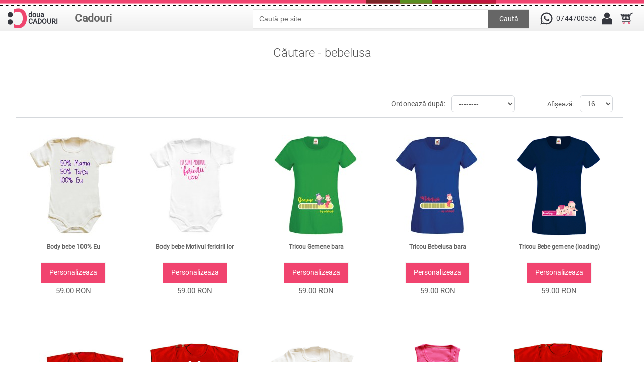

--- FILE ---
content_type: text/html; charset=utf-8
request_url: https://douacadouri.ro/index.php?route=product/search&tag=bebelusa
body_size: 8055
content:
 
<!DOCTYPE html>
<html dir="ltr" lang="ro">
<head>

<meta name="viewport" content="width=device-width,initial-scale=1,maximum-scale=1,user-scalable=no">

<meta http-equiv="X-UA-Compatible" content="IE=edge,chrome=1">

<meta name="HandheldFriendly" content="true">
<meta charset="UTF-8" />
<title>Căutare - bebelusa</title>
<base href="https://douacadouri.ro/" />
<link href="https://douacadouri.ro/image/data/cadou.gif" rel="icon" />

<!-- Facebook Open Graph Tags -->
<meta property="og:title" content="Căutare - bebelusa" />
<meta property="og:site_name" content="Doua Cadouri" />
<meta property="og:description" content="" />
<meta property="og:url" content="http://douacadouri.ro/index.php?route=product/search&tag=bebelusa" />


<link rel="stylesheet" href="catalog/view/theme/megastore/stylesheet/owl.carousel.css">
<link rel="stylesheet" href="catalog/view/theme/megastore/stylesheet/owl.theme.css">
<link rel="stylesheet" href="catalog/view/theme/megastore/stylesheet/stylesheet.min.css" />
<link rel="stylesheet" href="catalog/view/theme/megastore/stylesheet/mobil.min.css" />
<link href="catalog/view/theme/megastore/stylesheet/uploadfile.css" rel="stylesheet">
<link href="catalog/view/theme/megastore/stylesheet/jquery-ui.css" rel="stylesheet">
<script src="catalog/view/javascript/jquery/jquery-1.7.1.min.js"></script>
<script src="catalog/view/javascript/jquery/ui/jquery-ui-1.8.16.custom.min.js"></script>
<link rel="stylesheet" href="catalog/view/javascript/jquery/ui/themes/ui-lightness/jquery-ui-1.8.16.custom.min.css" />
<link href='https://fonts.googleapis.com/css?family=Scada:400,700' rel='stylesheet' type='text/css'>
<!-- <script src="catalog/view/javascript/jquery/ui/external/jquery.cookie.js"></script> -->
<!-- <script src="catalog/view/javascript/jquery/colorbox/jquery.colorbox.js"></script> -->
<!-- <script src="catalog/view/theme/megastore/js/cycle.js"></script> -->
<!-- <script src="catalog/view/theme/megastore/js/flexslider.js"></script> -->
<script src="catalog/view/theme/megastore/js/custom.js"></script>
<script src="catalog/view/theme/megastore/js/jquery.ui.touch-punch.min.js"></script>
<meta name="p:domain_verify" content="bbaec8c5e330ac72f52401cb05bf8323"/>
<link rel="stylesheet" href="catalog/view/theme/megastore/stylesheet/flexslider.css" />
<link rel="stylesheet" href="catalog/view/javascript/jquery/colorbox/colorbox.css" />

<link rel="stylesheet" href="catalog/view/theme/megastore/stylesheet/spectrum.min.css" />

<!--[if lt IE 9]>
<script src="https://html5shim.googlecode.com/svn/trunk/html5.js"></script>
<![endif]-->
<!--[if IE 6]>
<style type="text/css">
body {
   height:100%;
}
</style>
<![endif]-->
<script src="catalog/view/javascript/common.js"></script>
<script src="catalog/view/theme/megastore/js/css_browser_selector.js" type="text/javascript"></script>
<script src="catalog/view/theme/megastore/js/jquery.uploadfile.min.js" type="text/javascript"></script>
<script src="catalog/view/javascript/jquery/jquery.total-storage.min.js"></script>
<style type="text/css">

							
</style>
<script type="text/javascript">
	var slideSpeed = 4000;
	var slideAnim = "slide"; 
</script>
<script type="text/javascript">
jQuery(document).ready(function () {
    $('.dropdownJavaScript').on('click mousedown mouseup touchstart touchmove', 'a.subcateg', function () {
        if ( $(this).next('ul').hasClass('open') && !$(this).parents('ul').hasClass('open')) {
            $('.open').removeClass('open');
            return false;
        }
        $('.open').not($(this).parents('ul')).removeClass('open');
        $(this).next('ul').addClass('open');
        return false;
    });
    $(document).on('click', ':not(.subcateg,.subcateg*)', function() {        
        if( $('.open').length > 0 ) {
            $('.open').removeClass('open');
            return false;
        }
    });
});
</script>
<style>
#fanback {
display:none;
background:rgba(0,0,0,0.8);
width:100%;
height:100%;
position:fixed;
top:0;
left:0;
z-index:99999;
}
#fan-exit {
width:100%;
height:100%;
}
#fanbox {
background:white;
width:420px;
height:270px;
position:absolute;
top:58%;
left:63%;
margin:-220px 0 0 -375px;
-webkit-box-shadow: inset 0 0 50px 0 #939393;
-moz-box-shadow: inset 0 0 50px 0 #939393;
box-shadow: inset 0 0 50px 0 #939393;
-webkit-border-radius: 5px;
-moz-border-radius: 5px;
border-radius: 5px;
margin: -220px 0 0 -375px;
}
#fanclose {
float:right;
cursor:pointer;
background:url(/catalog/view/theme/megastore/image/x.png) no-repeat;
height:15px;
padding:20px;
position:relative;
padding-right:40px;
margin-top:-10px;
margin-right:-35px;
}
.remove-borda {
height:1px;
width:366px;
margin:0 auto;
background:#F3F3F3;
margin-top:16px;
position:relative;
margin-left:20px;
}
#linkit a.visited,#linkit a,#linkit a:hover {
color:#80808B;
font-size:10px;
margin: 0 auto 5px auto;
float:center;
}

</style>

<script type='text/javascript'>
//<![CDATA[
jQuery.cookie = function (key, value, options) {

// key and at least value given, set cookie...
if (arguments.length > 1 && String(value) !== "[object Object]") {
options = jQuery.extend({}, options);

if (value === null || value === undefined) {
options.expires = -1;
}

if (typeof options.expires === 'number') {
var days = options.expires, t = options.expires = new Date();
t.setDate(t.getDate() + days);
}

value = String(value);

return (document.cookie = [
encodeURIComponent(key), '=',
options.raw ? value : encodeURIComponent(value),
options.expires ? '; expires=' + options.expires.toUTCString() : '', // use expires attribute, max-age is not supported by IE
options.path ? '; path=' + options.path : '',
options.domain ? '; domain=' + options.domain : '',
options.secure ? '; secure' : ''
].join(''));
}

// key and possibly options given, get cookie...
options = value || {};
var result, decode = options.raw ? function (s) { return s; } : decodeURIComponent;
return (result = new RegExp('(?:^|; )' + encodeURIComponent(key) + '=([^;]*)').exec(document.cookie)) ? decode(result[1]) : null;
};
//]]>
</script>
<script type='text/javascript'>
jQuery(document).ready(function($){
if($.cookie('popup_user_login') != 'yes'){
$('#fanback').delay(3000).fadeIn('medium');
$('#fanclose, #fan-exit').click(function(){
$('#fanback').stop().fadeOut('medium');
});
}
$.cookie('popup_user_login', 'yes', { path: '/', expires: 7 });
});
</script>



<script>
if(window.matchMedia('(max-width:860)').matches) {

$('#menu .Cadouri div ul li span').click(function() {
        
        $('#menu li.parent div.dchild').slideUp('normal');
   
        if($(this).next('#menu li.parent div.dchild').is(':hidden') == true) {    
            $(this).next('#menu li.parent div.dchild').slideDown('normal');
            } 
            
    });
}
</script>



<link href="catalog/view/theme/megastore/stylesheet/imMenu.css" type="text/css" rel="stylesheet">
		
			
</head>
<body
class="search">

<div id="loading">
  <img id="loading-image" src="catalog/view/theme/megastore/image/hourglass.gif" alt="Loading..." />
</div>

<script language="javascript" type="text/javascript">
     $(window).load(function() {
     $('#loading').hide();
  });
</script>

<!-- Global site tag (gtag.js) - Google Analytics -->
<script async src="https://www.googletagmanager.com/gtag/js?id=UA-111733339-1"></script>
<script>
  window.dataLayer = window.dataLayer || [];
  function gtag(){dataLayer.push(arguments);}
  gtag('js', new Date());

  gtag('config', 'UA-111733339-1');
</script>

<div id="spacer"></div>
<div id="container">
	<div id="topW">
	<div id="top">
<header>
	                    <div id="logo"><a href="https://douacadouri.ro/index.php?route=common/home"><img src="/image/data/logo_douacadouri.svg" title="Doua Cadouri" alt="Doua Cadouri" /><div class="doua">doua<br />CADOURI</div></a></div>
                
	
</header>

<div id="categSearch">
<ul id="menu" class="dropdown dropdownJavaScript">
        <li class="Cadouri"><a class="subcateg" href="https://douacadouri.ro/index.php?route=product/category&amp;path=82">Cadouri</a>
            <div>
                <ul>
                                        
						<li class="parent"><span><a href="#">Textile</a></span>
			 <div class="dchild l2"><ul>						<li><a href="https://douacadouri.ro/imbracaminte/tricouri_personalizate"><span>Tricouri personalizate</span></a></li>
						<li><a href="https://douacadouri.ro/imbracaminte/hainute-bebe"><span>Hainute bebe</span></a></li>
						<li><a href="https://douacadouri.ro/imbracaminte/panglici-personalizate"><span>Panglici personalizate</span></a></li>
						<li><a href="https://douacadouri.ro/imbracaminte/perne-personalizate"><span>Perne personalizate</span></a></li>
						<li><a href="https://douacadouri.ro/imbracaminte/sepci-personalizate-p"><span>Sepci</span></a></li>
						<li><a href="https://douacadouri.ro/imbracaminte/sacose"><span>Sacose si saci</span></a></li>
						<li><a href="https://douacadouri.ro/imbracaminte/voaluri-personalizate-p"><span>Voaluri personalizate</span></a></li>
						<li><a href="https://douacadouri.ro/imbracaminte/sorturi-de-bucatarie"><span>Sorturi de bucatarie</span></a></li>
						</ul></div></li>
						
                                        
						<li class="parent"><span><a href="#">Pentru casa</a></span>
			 <div class="dchild l2"><ul>						<li><a href="https://douacadouri.ro/cadouri-personalizabile-pentru-casa/ceasuri"><span>Ceasuri personalizate</span></a></li>
						<li><a href="https://douacadouri.ro/cadouri-personalizabile-pentru-casa/cani-personalizate"><span>Cani personalizate</span></a></li>
						<li><a href="https://douacadouri.ro/cadouri-personalizabile-pentru-casa/magneti-personalizati"><span>Magneti</span></a></li>
						<li><a href="https://douacadouri.ro/cadouri-personalizabile-pentru-casa/rame-foto"><span>Rame foto</span></a></li>
						<li><a href="https://douacadouri.ro/cadouri-personalizabile-pentru-casa/lumanari-p"><span>Lumanari</span></a></li>
						<li><a href="https://douacadouri.ro/cadouri-personalizabile-pentru-casa/mousepad-p"><span>Mousepad</span></a></li>
						<li><a href="https://douacadouri.ro/cadouri-personalizabile-pentru-casa/brelocuri-personalizate-p"><span>Brelocuri personalizate</span></a></li>
						<li><a href="https://douacadouri.ro/cadouri-personalizabile-pentru-casa/de-craciun-personalizate"><span>De Craciun personalizate</span></a></li>
						</ul></div></li>
						
                                        
						<li><a href="https://douacadouri.ro/autocolante-stickere"><span>Autocolante</span></a></li>
						
                                        
						<li><a href="https://douacadouri.ro/semne-si-indicatoare"><span>Semne si indicatoare</span></a></li>
						
                                        
						<li class="parent"><span><a href="#">Jucarii personalizate</a></span>
			 <div class="dchild l2"><ul>						<li><a href="https://douacadouri.ro/jucarii-personalizate/jucarii-de-plus-p"><span>Jucarii de plus</span></a></li>
						<li><a href="https://douacadouri.ro/jucarii-personalizate/puzzle-personalizat"><span>Puzzle personalizat</span></a></li>
						</ul></div></li>
						
                            </ul>
              </div>
          </li>
      </ul>


<div class="searchBox">
  <input type="text" name="search" value=" Caută pe site..." />
    <a id="button">Caută</a>  
</div>

</div>	  

      <ul class="links">      
          <li class="phone"><a href="https://wa.me/+40744700556" title="Numar de telefon si whatsapp" style="text-decoration:none; display:flex">
<span></span><p style="line-height: 40px">0744700556</p></a>
            
         </li>
	   <li class="contulTau"><span class="contul"></span>
        <ul>
          <li>
                            <a class="autentificare" href="https://douacadouri.ro/index.php?route=account/login"><div></div><span>Autentificare</span></a>             
          </li>
        </ul></li>
     <li class="cosulTau" id="cart2"><span></span><a href="https://douacadouri.ro/index.php?route=checkout/cart"></a>
        <ul >
          <li><div id="cart">
  <div class="heading">
    <h4>Cosul tau </h4>
    <span id="cart-total">0 produs(e)</span>
    
  <div class="content">
        <div class="mini-cart-info">
<ul class="checkout">
    	<li class="checkoutBtn"><a href="https://douacadouri.ro/index.php?route=checkout/checkout">Comanda</a></li>
    	<li class="vCart"><a href="https://douacadouri.ro/index.php?route=checkout/cart">Vezi cosul</a></li> 
   </ul>
      <table>
                      </table>

    </div>
    <div class="mini-cart-total">
      <table>
                <tr>
          <td class="right">Sub-Total:</td>
          <td>0.00 RON</td>
        </tr>
                <tr>
          <td class="right">Total:</td>
          <td>0.00 RON</td>
        </tr>
              </table>

    </div>
    
      </div>
</div></div>
          </li>
        </ul>
    </li>

     </ul>
      <div class="clear"></div>
    </div>
  </div> 
 </div> 

  
<div id="notification"></div>


<div class="searchMobile">
     <input type="text" name="search" value=" Caută pe site..." />
         
  <a id="buttonMobile">Caută</a>  
</div>

<div id="content"> 
 

<div id="continutP">
 <!--<div class="breadcrumb">
        <a href="https://douacadouri.ro/">Prima pagina</a>
         &raquo; <a href="https://douacadouri.ro/index.php?route=product/search&amp;tag=bebelusa">Căutare</a>
      </div>-->
  <div class="box-heading"><h1>Căutare - bebelusa</h1></div>
  <div class="info-content">
  <!--<b>Criterii de cautare</b>-->
  <div class="content">
    
  <!--<div class="box-heading"><h2 class="search-heading">Produsele care întrunesc criteriile de căutare</h2></div>-->
    <div class="product-filter">
<!--    <div class="product-compare"><a href="https://douacadouri.ro/index.php?route=product/compare" id="compare-total">Compară produs (0)</a></div>
	<div class="display"><span class="text-styling">Afișare:</span> <div class="list-view-active"><span class="list-text">Lista</span></div><a onclick="display('grid');"><div class="grid-view"><span class="grid-text">Grila</span></div></a></div>-->
    <div class="limit"><span class="text-styling">Afișează:</span>
      <select onchange="location = this.value;">
                        <option value="https://douacadouri.ro/index.php?route=product/search&amp;tag=bebelusa&amp;limit=16" selected="selected">16</option>
                                <option value="https://douacadouri.ro/index.php?route=product/search&amp;tag=bebelusa&amp;limit=25">25</option>
                                <option value="https://douacadouri.ro/index.php?route=product/search&amp;tag=bebelusa&amp;limit=50">50</option>
                                <option value="https://douacadouri.ro/index.php?route=product/search&amp;tag=bebelusa&amp;limit=75">75</option>
                                <option value="https://douacadouri.ro/index.php?route=product/search&amp;tag=bebelusa&amp;limit=100">100</option>
                      </select>
    </div>
    <div class="sort"><span class="text-styling">Ordonează după:</span>
      <select onchange="location = this.value;">
                        <option value="https://douacadouri.ro/index.php?route=product/search&amp;sort=p.sort_order&amp;order=ASC&amp;tag=bebelusa">--------</option>
                                <option value="https://douacadouri.ro/index.php?route=product/search&amp;sort=pd.name&amp;order=ASC&amp;tag=bebelusa">Nume (A - Z)</option>
                                <option value="https://douacadouri.ro/index.php?route=product/search&amp;sort=pd.name&amp;order=DESC&amp;tag=bebelusa">Nume (Z - A)</option>
                                <option value="https://douacadouri.ro/index.php?route=product/search&amp;sort=p.price&amp;order=ASC&amp;tag=bebelusa">Pret (asc)</option>
                                <option value="https://douacadouri.ro/index.php?route=product/search&amp;sort=p.price&amp;order=DESC&amp;tag=bebelusa">Pret (desc)</option>
                                <option value="https://douacadouri.ro/index.php?route=product/search&amp;sort=p.model&amp;order=ASC&amp;tag=bebelusa">Model (A - Z)</option>
                                <option value="https://douacadouri.ro/index.php?route=product/search&amp;sort=p.model&amp;order=DESC&amp;tag=bebelusa">Model (Z - A)</option>
                      </select>
    </div>
  </div>
  <div class="product-list">
        <div class="unitate">
            <div class="image"><a href="https://douacadouri.ro/body-bebe-100-eu-p2898?tag=bebelusa"><img src="https://douacadouri.ro/image/cache/data/body_bebe/mesaje/body_bebe_100_eu-200x200.jpg" title="Body bebe 100% Eu" alt="Body bebe 100% Eu" /></a>
            <div class="name"><a href="https://douacadouri.ro/body-bebe-100-eu-p2898?tag=bebelusa">Body bebe 100% Eu</a></div>
<!--      <div class="description">Testele ADN au confirmat: 50% tata, 50% mama, dar 100% seful sau sefa casei! Acest body este perfect..</div>-->
      
	  	<div class="personalizareBtn"><a href="https://douacadouri.ro/body-bebe-100-eu-p2898?tag=bebelusa">Personalizeaza</a></div>
		<!--<div class="cart">
			<input type="button" value="Adaugă în coș" onclick="addToCart('2898');" class="button" />
		</div>-->
       
      <div class="price">
                59.00 RON                      </div></div>
            
  <!--<div class="compare"><a onclick="addToCompare('2898');">Adaugă în comparatie</a></div>-->
    </div> <!-- END div -->
        <div class="unitate">
            <div class="image"><a href="https://douacadouri.ro/body-bebe-motivul-fericirii-lor-p2652?tag=bebelusa"><img src="https://douacadouri.ro/image/cache/data/body_bebe/iubesc_mami_tati/motivul_fericirii-200x200.jpg" title="Body bebe Motivul fericirii lor" alt="Body bebe Motivul fericirii lor" /></a>
            <div class="name"><a href="https://douacadouri.ro/body-bebe-motivul-fericirii-lor-p2652?tag=bebelusa">Body bebe Motivul fericirii lor</a></div>
<!--      <div class="description">Cand se naste bebe toata lumea este emotionata. Este fructul iubirii si motiv de bucurie, iar cei ma..</div>-->
      
	  	<div class="personalizareBtn"><a href="https://douacadouri.ro/body-bebe-motivul-fericirii-lor-p2652?tag=bebelusa">Personalizeaza</a></div>
		<!--<div class="cart">
			<input type="button" value="Adaugă în coș" onclick="addToCart('2652');" class="button" />
		</div>-->
       
      <div class="price">
                59.00 RON                      </div></div>
            
  <!--<div class="compare"><a onclick="addToCompare('2652');">Adaugă în comparatie</a></div>-->
    </div> <!-- END div -->
        <div class="unitate">
            <div class="image"><a href="https://douacadouri.ro/tricou-gemene-bara-p2535?tag=bebelusa"><img src="https://douacadouri.ro/image/cache/data/tricouri/gravida/bebeluse_bara-200x200.jpg" title="Tricou Gemene bara" alt="Tricou Gemene bara" /></a>
            <div class="name"><a href="https://douacadouri.ro/tricou-gemene-bara-p2535?tag=bebelusa">Tricou Gemene bara</a></div>
<!--      <div class="description">Tricou pentru mamici, cu doua bebeluse care asteapta cuminti ca bara de incarcare sa ajunga pana la ..</div>-->
      
	  	<div class="personalizareBtn"><a href="https://douacadouri.ro/tricou-gemene-bara-p2535?tag=bebelusa">Personalizeaza</a></div>
		<!--<div class="cart">
			<input type="button" value="Adaugă în coș" onclick="addToCart('2535');" class="button" />
		</div>-->
       
      <div class="price">
                59.00 RON                      </div></div>
            
  <!--<div class="compare"><a onclick="addToCompare('2535');">Adaugă în comparatie</a></div>-->
    </div> <!-- END div -->
        <div class="unitate">
            <div class="image"><a href="https://douacadouri.ro/tricou-bebelusa-bara-p2534?tag=bebelusa"><img src="https://douacadouri.ro/image/cache/data/tricouri/gravida/bebelusa_bara-200x200.jpg" title="Tricou Bebelusa bara" alt="Tricou Bebelusa bara" /></a>
            <div class="name"><a href="https://douacadouri.ro/tricou-bebelusa-bara-p2534?tag=bebelusa">Tricou Bebelusa bara</a></div>
<!--      <div class="description">Tricou pentru mamici, cu o bebelusa care asteapta cuminte ca bara de incarcare sa ajunga pana la cap..</div>-->
      
	  	<div class="personalizareBtn"><a href="https://douacadouri.ro/tricou-bebelusa-bara-p2534?tag=bebelusa">Personalizeaza</a></div>
		<!--<div class="cart">
			<input type="button" value="Adaugă în coș" onclick="addToCart('2534');" class="button" />
		</div>-->
       
      <div class="price">
                59.00 RON                      </div></div>
            
  <!--<div class="compare"><a onclick="addToCompare('2534');">Adaugă în comparatie</a></div>-->
    </div> <!-- END div -->
        <div class="unitate">
            <div class="image"><a href="https://douacadouri.ro/tricou-bebe-gemene-loading-p2461?tag=bebelusa"><img src="https://douacadouri.ro/image/cache/data/tricouri/gravida/baby/bebe_gemene-200x200.png" title="Tricou Bebe gemene (loading)" alt="Tricou Bebe gemene (loading)" /></a>
            <div class="name"><a href="https://douacadouri.ro/tricou-bebe-gemene-loading-p2461?tag=bebelusa">Tricou Bebe gemene (loading)</a></div>
<!--      <div class="description">Tricou pentru mamici in devenire, cu doua bebeluse care asteapta cuminti ca bara de incarcare sa aju..</div>-->
      
	  	<div class="personalizareBtn"><a href="https://douacadouri.ro/tricou-bebe-gemene-loading-p2461?tag=bebelusa">Personalizeaza</a></div>
		<!--<div class="cart">
			<input type="button" value="Adaugă în coș" onclick="addToCart('2461');" class="button" />
		</div>-->
       
      <div class="price">
                59.00 RON                      </div></div>
            
  <!--<div class="compare"><a onclick="addToCompare('2461');">Adaugă în comparatie</a></div>-->
    </div> <!-- END div -->
        <div class="unitate">
            <div class="image"><a href="https://douacadouri.ro/body-bebe-fana-dinamo-p2430?tag=bebelusa"><img src="https://douacadouri.ro/image/cache/data/body_bebe/fotbal/fana_dinamo_prima_zi-200x200.jpg" title="Body bebe Fana Dinamo" alt="Body bebe Fana Dinamo" /></a>
            <div class="name"><a href="https://douacadouri.ro/body-bebe-fana-dinamo-p2430?tag=bebelusa">Body bebe Fana Dinamo</a></div>
<!--      <div class="description">Body bebe pentru micutele fane ale echipei de fotbal Dinamo. Mesajul sau este "Fana Dinamo din prima..</div>-->
      
	  	<div class="personalizareBtn"><a href="https://douacadouri.ro/body-bebe-fana-dinamo-p2430?tag=bebelusa">Personalizeaza</a></div>
		<!--<div class="cart">
			<input type="button" value="Adaugă în coș" onclick="addToCart('2430');" class="button" />
		</div>-->
       
      <div class="price">
                69.00 RON                      </div></div>
            
  <!--<div class="compare"><a onclick="addToCompare('2430');">Adaugă în comparatie</a></div>-->
    </div> <!-- END div -->
        <div class="unitate">
            <div class="image"><a href="https://douacadouri.ro/body_bebe_baterie-bebe-p2415?tag=bebelusa"><img src="https://douacadouri.ro/image/cache/data/tricouri/parinte_copil/baterie/bebe_baterie-200x200.png" title="Baterie - Bebe" alt="Baterie - Bebe" /></a>
            <div class="name"><a href="https://douacadouri.ro/body_bebe_baterie-bebe-p2415?tag=bebelusa">Baterie - Bebe</a></div>
<!--      <div class="description">Bateria este plina pentru bebe. Face parte din familia de Mami, Tati si Bebe Baterie.
..</div>-->
      
	  	<div class="personalizareBtn"><a href="https://douacadouri.ro/body_bebe_baterie-bebe-p2415?tag=bebelusa">Personalizeaza</a></div>
		<!--<div class="cart">
			<input type="button" value="Adaugă în coș" onclick="addToCart('2415');" class="button" />
		</div>-->
       
      <div class="price">
                59.00 RON                      </div></div>
            
  <!--<div class="compare"><a onclick="addToCompare('2415');">Adaugă în comparatie</a></div>-->
    </div> <!-- END div -->
        <div class="unitate">
            <div class="image"><a href="https://douacadouri.ro/body-bebe-ursulet-p2211?tag=bebelusa"><img src="https://douacadouri.ro/image/cache/data/body_bebe/animale/ursulet-200x200.png" title="Body bebe Ursulet" alt="Body bebe Ursulet" /></a>
            <div class="name"><a href="https://douacadouri.ro/body-bebe-ursulet-p2211?tag=bebelusa">Body bebe Ursulet</a></div>
<!--      <div class="description">Body bebe sau tricou pentru copii cu un simpatic ursulet.&nbsp;
..</div>-->
      
	  	<div class="personalizareBtn"><a href="https://douacadouri.ro/body-bebe-ursulet-p2211?tag=bebelusa">Personalizeaza</a></div>
		<!--<div class="cart">
			<input type="button" value="Adaugă în coș" onclick="addToCart('2211');" class="button" />
		</div>-->
       
      <div class="price">
                59.00 RON                      </div></div>
            
  <!--<div class="compare"><a onclick="addToCompare('2211');">Adaugă în comparatie</a></div>-->
    </div> <!-- END div -->
        <div class="unitate">
            <div class="image"><a href="https://douacadouri.ro/body-bebe-m-am-trezit-draguta-p2192?tag=bebelusa"><img src="https://douacadouri.ro/image/cache/data/body_bebe/funny/trezit/trezit_draguta-200x200.png" title="Body bebe M-am trezit draguta" alt="Body bebe M-am trezit draguta" /></a>
            <div class="name"><a href="https://douacadouri.ro/body-bebe-m-am-trezit-draguta-p2192?tag=bebelusa">Body bebe M-am trezit draguta</a></div>
<!--      <div class="description">Bebelusa are de transmis in mesaj, iar acesta este scris pe body. Mesajul acestui body este M-am tre..</div>-->
      
	  	<div class="personalizareBtn"><a href="https://douacadouri.ro/body-bebe-m-am-trezit-draguta-p2192?tag=bebelusa">Personalizeaza</a></div>
		<!--<div class="cart">
			<input type="button" value="Adaugă în coș" onclick="addToCart('2192');" class="button" />
		</div>-->
       
      <div class="price">
                59.00 RON                      </div></div>
            
  <!--<div class="compare"><a onclick="addToCompare('2192');">Adaugă în comparatie</a></div>-->
    </div> <!-- END div -->
        <div class="unitate">
            <div class="image"><a href="https://douacadouri.ro/body-bebe-i-cry-p2171?tag=bebelusa"><img src="https://douacadouri.ro/image/cache/data/body_bebe/funny/when_in_doubt_I_cry-200x200.png" title="Body bebe I cry" alt="Body bebe I cry" /></a>
            <div class="name"><a href="https://douacadouri.ro/body-bebe-i-cry-p2171?tag=bebelusa">Body bebe I cry</a></div>
<!--      <div class="description">Probabil unul dintre cele mai importante aspecte despre un bebe este cat de tare si de mult plange. ..</div>-->
      
	  	<div class="personalizareBtn"><a href="https://douacadouri.ro/body-bebe-i-cry-p2171?tag=bebelusa">Personalizeaza</a></div>
		<!--<div class="cart">
			<input type="button" value="Adaugă în coș" onclick="addToCart('2171');" class="button" />
		</div>-->
       
      <div class="price">
                59.00 RON                      </div></div>
            
  <!--<div class="compare"><a onclick="addToCompare('2171');">Adaugă în comparatie</a></div>-->
    </div> <!-- END div -->
        <div class="unitate">
            <div class="image"><a href="https://douacadouri.ro/body-nani-nani-puisor-p2170?tag=bebelusa"><img src="https://douacadouri.ro/image/cache/data/body_bebe/funny/nani_nani_puisor-200x200.png" title="Body Nani, nani, puisor" alt="Body Nani, nani, puisor" /></a>
            <div class="name"><a href="https://douacadouri.ro/body-nani-nani-puisor-p2170?tag=bebelusa">Body Nani, nani, puisor</a></div>
<!--      <div class="description">Atunci cand bebe are nevoie sa adoarma, dar nicio metoda nu functioneaza, e nevoie de o fituica cu v..</div>-->
      
	  	<div class="personalizareBtn"><a href="https://douacadouri.ro/body-nani-nani-puisor-p2170?tag=bebelusa">Personalizeaza</a></div>
		<!--<div class="cart">
			<input type="button" value="Adaugă în coș" onclick="addToCart('2170');" class="button" />
		</div>-->
       
      <div class="price">
                59.00 RON                      </div></div>
            
  <!--<div class="compare"><a onclick="addToCompare('2170');">Adaugă în comparatie</a></div>-->
    </div> <!-- END div -->
        <div class="unitate">
            <div class="image"><a href="https://douacadouri.ro/body-hraneste-ma-p2169?tag=bebelusa"><img src="https://douacadouri.ro/image/cache/data/body_bebe/funny/hraneste_ma-200x200.png" title="Body Hraneste-ma" alt="Body Hraneste-ma" /></a>
            <div class="name"><a href="https://douacadouri.ro/body-hraneste-ma-p2169?tag=bebelusa">Body Hraneste-ma</a></div>
<!--      <div class="description">Bebelusele sunt pretentioase. Au nevoie atat de hrana, cat si de complimente. Mesajul acestui body d..</div>-->
      
	  	<div class="personalizareBtn"><a href="https://douacadouri.ro/body-hraneste-ma-p2169?tag=bebelusa">Personalizeaza</a></div>
		<!--<div class="cart">
			<input type="button" value="Adaugă în coș" onclick="addToCart('2169');" class="button" />
		</div>-->
       
      <div class="price">
                59.00 RON                      </div></div>
            
  <!--<div class="compare"><a onclick="addToCompare('2169');">Adaugă în comparatie</a></div>-->
    </div> <!-- END div -->
        <div class="unitate">
            <div class="image"><a href="https://douacadouri.ro/body-crawl-walk-box-p2156?tag=bebelusa"><img src="https://douacadouri.ro/image/cache/data/body_bebe/meserii/box/crawl_walk_box-200x200.png" title="Body Crawl. Walk. Box." alt="Body Crawl. Walk. Box." /></a>
            <div class="name"><a href="https://douacadouri.ro/body-crawl-walk-box-p2156?tag=bebelusa">Body Crawl. Walk. Box.</a></div>
<!--      <div class="description">Acest design a fost special creat pentru viitori sau viitoarele pugiliste, care isi arata talentul d..</div>-->
      
	  	<div class="personalizareBtn"><a href="https://douacadouri.ro/body-crawl-walk-box-p2156?tag=bebelusa">Personalizeaza</a></div>
		<!--<div class="cart">
			<input type="button" value="Adaugă în coș" onclick="addToCart('2156');" class="button" />
		</div>-->
       
      <div class="price">
                59.00 RON                      </div></div>
            
  <!--<div class="compare"><a onclick="addToCompare('2156');">Adaugă în comparatie</a></div>-->
    </div> <!-- END div -->
        <div class="unitate">
            <div class="image"><a href="https://douacadouri.ro/body-fomist-si-obosit-p2147?tag=bebelusa"><img src="https://douacadouri.ro/image/cache/data/body_bebe/funny/mereu_fomist_obosit-200x200.png" title="Body Fomist si obosit" alt="Body Fomist si obosit" /></a>
            <div class="name"><a href="https://douacadouri.ro/body-fomist-si-obosit-p2147?tag=bebelusa">Body Fomist si obosit</a></div>
<!--      <div class="description">Fie ca e vorba de un bebelus sau de o bebelusa, designul Mereu fomist si obosit, sau Mereu fomista s..</div>-->
      
	  	<div class="personalizareBtn"><a href="https://douacadouri.ro/body-fomist-si-obosit-p2147?tag=bebelusa">Personalizeaza</a></div>
		<!--<div class="cart">
			<input type="button" value="Adaugă în coș" onclick="addToCart('2147');" class="button" />
		</div>-->
       
      <div class="price">
                59.00 RON                      </div></div>
            
  <!--<div class="compare"><a onclick="addToCompare('2147');">Adaugă în comparatie</a></div>-->
    </div> <!-- END div -->
        <div class="unitate">
            <div class="image"><a href="https://douacadouri.ro/body-viitor-geniu-p2143?tag=bebelusa"><img src="https://douacadouri.ro/image/cache/data/body_bebe/funny/geniu/viitor_geniu-200x200.png" title="Body Viitor geniu" alt="Body Viitor geniu" /></a>
            <div class="name"><a href="https://douacadouri.ro/body-viitor-geniu-p2143?tag=bebelusa">Body Viitor geniu</a></div>
<!--      <div class="description">Cand se aprinde becul inseamna ca ne vine o idee. Acest bebelus nu duce lipsa de idei. Este posibil ..</div>-->
      
	  	<div class="personalizareBtn"><a href="https://douacadouri.ro/body-viitor-geniu-p2143?tag=bebelusa">Personalizeaza</a></div>
		<!--<div class="cart">
			<input type="button" value="Adaugă în coș" onclick="addToCart('2143');" class="button" />
		</div>-->
       
      <div class="price">
                59.00 RON                      </div></div>
            
  <!--<div class="compare"><a onclick="addToCompare('2143');">Adaugă în comparatie</a></div>-->
    </div> <!-- END div -->
        <div class="unitate">
            <div class="image"><a href="https://douacadouri.ro/body-super-bebe-p2142?tag=bebelusa"><img src="https://douacadouri.ro/image/cache/data/body_bebe/super_bebe/super_bebe_maini-200x200.png" title="Body Super Bebe " alt="Body Super Bebe " /></a>
            <div class="name"><a href="https://douacadouri.ro/body-super-bebe-p2142?tag=bebelusa">Body Super Bebe </a></div>
<!--      <div class="description">Asa arara un sau o Super Bebe. Cele doua maini indica spre el sau ea.

Exista un design similar si..</div>-->
      
	  	<div class="personalizareBtn"><a href="https://douacadouri.ro/body-super-bebe-p2142?tag=bebelusa">Personalizeaza</a></div>
		<!--<div class="cart">
			<input type="button" value="Adaugă în coș" onclick="addToCart('2142');" class="button" />
		</div>-->
       
      <div class="price">
                59.00 RON                      </div></div>
            
  <!--<div class="compare"><a onclick="addToCompare('2142');">Adaugă în comparatie</a></div>-->
    </div> <!-- END div -->
      </div> <!-- END product-list -->
  <div class="pagination"><div class="links"> <b>1</b>  <a href="https://douacadouri.ro/index.php?route=product/search&amp;tag=bebelusa&amp;page=2">2</a>  <a href="https://douacadouri.ro/index.php?route=product/search&amp;tag=bebelusa&amp;page=3">3</a>  <a href="https://douacadouri.ro/index.php?route=product/search&amp;tag=bebelusa&amp;page=4">4</a>  <a href="https://douacadouri.ro/index.php?route=product/search&amp;tag=bebelusa&amp;page=2">&gt;</a> <a href="https://douacadouri.ro/index.php?route=product/search&amp;tag=bebelusa&amp;page=4">&gt;|</a> </div><div class="results">Afișare 1 - 16 din 53 (4 pagini)</div></div>
      </div></div>
<script type="text/javascript"><!--
function display(view) {
	if (view == 'grid') {
		$('.product-grid').attr('class', 'product-list');
		
		$('.product-list > div').each(function(index, element) {
			html  = '<div class="right">';
			html += '  <div class="cart">' + $(element).find('.cart').html() + '</div>';
			html += '  <div class="wishlist">' + $(element).find('.wishlist').html() + '</div>';
			html += '  <div class="compare">' + $(element).find('.compare').html() + '</div>';
			html += '</div>';			
			
			html += '<div class="left">';
			
			var image = $(element).find('.image').html();
			
			if (image != null) { 
				html += '<div class="image">' + image + '</div>';
			}
			
			var price = $(element).find('.price').html();
			
			if (price != null) {
				html += '<div class="price">' + price  + '</div>';
			}
					
			html += '  <div class="name">' + $(element).find('.name').html() + '</div>';
			html += '  <div class="description">' + $(element).find('.description').html() + '</div>';
			
			var rating = $(element).find('.rating').html();
			
			if (rating != null) {
				html += '<div class="rating">' + rating + '</div>';
			}
				
			html += '</div>';
						
			$(element).html(html);
		});		
		
		$('.display').html('<span class="text-styling">Afișare:</span> <div class="list-view-active"><span class="list-text">Lista</span></div><a onclick="display('grid');"><div class="grid-view"><span class="grid-text">Grila</span></div></a>');
		
		$.totalStorage('display', 'list'); 
	} else {
		$('.product-list').attr('class', 'product-grid');
		
		$('.product-grid > div').each(function(index, element) {
			html = '';
			
			var image = $(element).find('.image').html();
			
			if (image != null) {
				html += '<div class="image">' + image + '</div>';
			}
			
			html += '<div class="name">' + $(element).find('.name').html() + '</div>';
			html += '<div class="description">' + $(element).find('.description').html() + '</div>';
			
			var price = $(element).find('.price').html();
			
			if (price != null) {
				html += '<div class="price">' + price  + '</div>';
			}
			
			var rating = $(element).find('.rating').html();
			
			if (rating != null) {
				html += '<div class="rating">' + rating + '</div>';
			}
						
			html += '<div class="cart">' + $(element).find('.cart').html() + '</div>';
			html += '<div class="wishlist">' + $(element).find('.wishlist').html() + '</div>';
			html += '<div class="compare">' + $(element).find('.compare').html() + '</div>';
			
			$(element).html(html);
		});	
				
		$('.display').html('<span class="text-styling">Afișare:</span> <a onclick="display('list');"><div class="list-view"><span class="list-text">Lista</span></div></a><div  class="grid-view-active"><span class="grid-text">Grila</span></div>');
		
		$.totalStorage('display', 'grid');
	}
}

view = $.totalStorage('display');

if (view) {
	display(view);
} else {
	display('list');
}
//--></script> 
<div class="footerW">
		<div id="footer">

      

    <div class="column">
    <!--<h3>Informatii</h3>-->
    <ul>
            <li><a href="https://douacadouri.ro/instructiuni-de-spalare">Instructiuni de spalare</a></li>
            <li><a href="https://douacadouri.ro/politica-de-cookies-p">Politica de cookies</a></li>
            <li><a href="https://douacadouri.ro/despre_noi">Despre noi</a></li>
            <li><a href="https://douacadouri.ro/index.php?route=information/information&amp;information_id=6">Livrare</a></li>
            <li><a href="https://douacadouri.ro/index.php?route=information/information&amp;information_id=3">Politica de Confidentialitate</a></li>
            <li><a href="https://douacadouri.ro/index.php?route=information/information&amp;information_id=5">Termeni &amp; Conditii</a></li>
          </ul>
  </div>
    <div class="column">
    <!--<h3>Servicii clienti</h3>-->
    <ul>
      <li><a href="https://douacadouri.ro/index.php?route=information/contact">Contacteaza-ne</a></li>
      <li><a href="https://douacadouri.ro/index.php?route=account/return/insert">Returnari</a></li>
      <!--<li><a href="https://douacadouri.ro/index.php?route=information/sitemap">Harta site</a></li>-->
    </ul>
  </div>
 <!-- <div class="column">
    <h3>Extra</h3>
    <ul>
      <li><a href="https://douacadouri.ro/index.php?route=product/manufacturer">Producatori</a></li>
      <li><a href="https://douacadouri.ro/index.php?route=account/voucher">Certificate cadou</a></li>
      <li><a href="https://douacadouri.ro/index.php?route=affiliate/account">Afiliati</a></li>
      <li><a href="https://douacadouri.ro/index.php?route=product/special">Oferte speciale</a></li>
    </ul>
  </div>-->
  <!--<div class="column">
    <h3>Contul meu</h3>
    <ul>
      <li><a href="https://douacadouri.ro/index.php?route=account/account">Contul meu</a></li>
      <li><a href="https://douacadouri.ro/index.php?route=account/order">Istoric comanda</a></li>
      <li><a href="https://douacadouri.ro/index.php?route=account/newsletter">Newsletter</a></li>
    </ul>
  </div>-->
  <div class="column">
    <!--<h3>Doua Cadouri</h3>-->
    <ul> <li><a href="https://blog.douacadouri.ro/">Blog Doua Cadouri</a></li>
         <li><a href="https://wa.me/+40744700556" style="text-decoration:none" title="Telefon contact si whatsapp"><img src="catalog/view/theme/megastore/image/whatsapp.svg" style="border: 0;vertical-align: middle;padding-right:4px" alt="Telefon contact si whatsapp"/>0744700556</a></li>
    	<li>contact@douacadouri.ro</li>
    </ul>
  </div>
  <div class="column" id="media">
	    <!--<h3>Ne gasiti aici:</h3>-->
		<ul>
         <li><a href="https://douacadouri.tumblr.com/" title="Viziteaza magazinul Douacadouri.ro pe Tumblr" onclick="target='_blank'; window.open('https://douacadouri.tumblr.com'); return false;" onkeypress="target='_blank'"><img src="catalog/view/theme/megastore/image/media/tumblr.png" style="border: 0;" alt="Viziteaza magazinul Douacadouri.ro pe Tumblr" /></a></li>
<li><a href="https://plus.google.com/b/110954986084598375141/+DouacadouriRo/posts" title="Viziteaza magazinul Douacadouri.ro pe Google plus" onclick="target='_blank'; window.open('https://plus.google.com/b/110954986084598375141/+DouacadouriRo/posts'); return false;" onkeypress="target='_blank'"><img src="catalog/view/theme/megastore/image/media/googleplus.png" style="border: 0;" alt="Viziteaza magazinul Douacadouri.ro pe Google plus" /></a></li>
<li><a href="https://www.facebook.com/2cadouri/" title="Viziteaza magazinul Douacadouri.ro pe Facebook" onclick="target='_blank'; window.open('https://www.facebook.com/2cadouri/'); return false;" onkeypress="target='_blank'"><img src="catalog/view/theme/megastore/image/media/facebook.png" style="border: 0;" alt="Viziteaza magazinul Douacadouri.ro pe Facebook" /></a></li>
<li><a href="https://twitter.com/DouaCadouri" title="Viziteaza magazinul Douacadouri.ro pe Twitter" onclick="target='_blank'; window.open('https://twitter.com/DouaCadouri'); return false;" onkeypress="target='_blank'"><img src="catalog/view/theme/megastore/image/media/twitter.png" style="border: 0;" alt="Viziteaza magazinul Douacadouri.ro pe Twitter" /></a></li>
<li><a href="https://ro.pinterest.com/douacadouri/" title="Viziteaza magazinul Douacadouri.ro pe Pinterest" onclick="target='_blank'; window.open('https://ro.pinterest.com/douacadouri/'); return false;" onkeypress="target='_blank'"><img src="catalog/view/theme/megastore/image/media/pinterest.png" style="border: 0;" alt="Viziteaza magazinul Douacadouri.ro pe Pinterest" /></a></li>
<li><a href="https://www.instagram.com/doua_cadouri/" title="Viziteaza magazinul Douacadouri.ro pe Instagram" onclick="target='_blank'; window.open('https://www.instagram.com/doua_cadouri/'); return false;" onkeypress="target='_blank'"><img src="catalog/view/theme/megastore/image/media/instagram.png" style="border: 0;" alt="Viziteaza magazinul Douacadouri.ro pe Instagram" /></a></li>

	</ul>


</div>
</div>


	<div class="parteneriW">
		<div id="parteneri">
			<div id="powered">
<p>Protectia consumatorului <a href="https://anpc.ro/" title"A.N.P.C.">A.N.P.C.</a> Telefonul Consumatorului: 0800 080 999 | <a href="https://ec.europa.eu/consumers/odr/main/index.cfm?event=main.home2.show&lng=RO" title="Solutionarea Online a Litigiilor">Solutionarea Online a Litigiilor</a></p>
<p>Copyright &#169; 2015-2026, DouaCadouri. Toate drepturile rezervate.</p>
<p><a href="https://tinyservers.eu" title="Reliable Dedicated Servers for Webhosting">Hosted by Tinyservers.eu</a></p>
				
	</div>

<div class="clear"></div></div>
</div>
</div>
</body></html>


--- FILE ---
content_type: image/svg+xml
request_url: https://douacadouri.ro/catalog/view/theme/megastore/image/whatsapp.svg
body_size: 1644
content:
<?xml version="1.0" encoding="utf-8"?>
<!-- Generator: Adobe Illustrator 16.0.0, SVG Export Plug-In . SVG Version: 6.00 Build 0)  -->
<!DOCTYPE svg PUBLIC "-//W3C//DTD SVG 1.1//EN" "http://www.w3.org/Graphics/SVG/1.1/DTD/svg11.dtd">
<svg version="1.1" id="Layer_1" xmlns="http://www.w3.org/2000/svg" xmlns:xlink="http://www.w3.org/1999/xlink" x="0px" y="0px"
	 width="25px" height="25px" viewBox="0 0 25 25" enable-background="new 0 0 25 25" xml:space="preserve">
<g>
	<path fill="#EFEEEE" d="M17.037,14.006c-0.488-0.293-1.125-0.619-1.701-0.384c-0.442,0.181-0.725,0.873-1.011,1.227
		c-0.146,0.182-0.322,0.21-0.548,0.118c-1.659-0.66-2.931-1.768-3.847-3.294c-0.155-0.237-0.128-0.424,0.06-0.645
		c0.277-0.326,0.624-0.695,0.699-1.134c0.075-0.439-0.131-0.952-0.313-1.343c-0.232-0.5-0.492-1.211-0.992-1.494
		C8.925,6.797,8.32,6.943,7.91,7.276C7.203,7.853,6.862,8.754,6.872,9.649c0.003,0.254,0.035,0.508,0.094,0.753
		c0.143,0.59,0.415,1.14,0.722,1.664c0.231,0.395,0.483,0.778,0.754,1.147c0.888,1.205,1.992,2.253,3.27,3.036
		c0.639,0.391,1.328,0.734,2.04,0.97c0.8,0.265,1.511,0.539,2.374,0.375c0.903-0.172,1.794-0.73,2.152-1.602
		c0.106-0.257,0.159-0.545,0.1-0.816C18.255,14.612,17.492,14.278,17.037,14.006z"/>
	<path fill="#EFEEEE" d="M12.617,0.471c-6.552,0-11.883,5.33-11.883,11.883c0,2.004,0.514,3.979,1.491,5.74L0.5,24.529l6.469-1.733
		c1.738,0.943,3.682,1.439,5.648,1.439c6.552,0,11.883-5.33,11.883-11.882C24.5,5.801,19.169,0.471,12.617,0.471z M12.617,21.989
		c-1.723,0-3.424-0.471-4.919-1.361l-0.407-0.243l-3.613,0.968L4.64,17.76l-0.25-0.41c-0.921-1.514-1.409-3.242-1.409-4.996
		c0-5.314,4.323-9.637,9.637-9.637c5.313,0,9.637,4.323,9.637,9.637C22.254,17.667,17.931,21.989,12.617,21.989z"/>
</g>
</svg>
